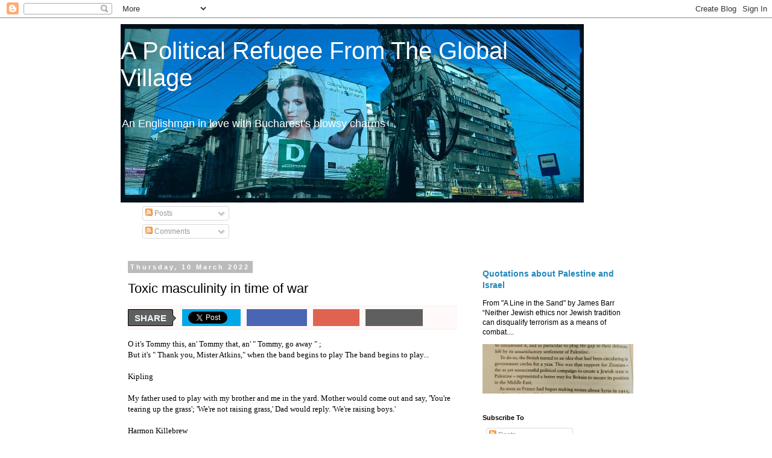

--- FILE ---
content_type: text/html; charset=utf-8
request_url: https://accounts.google.com/o/oauth2/postmessageRelay?parent=https%3A%2F%2Fpvewood.blogspot.com&jsh=m%3B%2F_%2Fscs%2Fabc-static%2F_%2Fjs%2Fk%3Dgapi.lb.en.OE6tiwO4KJo.O%2Fd%3D1%2Frs%3DAHpOoo_Itz6IAL6GO-n8kgAepm47TBsg1Q%2Fm%3D__features__
body_size: 164
content:
<!DOCTYPE html><html><head><title></title><meta http-equiv="content-type" content="text/html; charset=utf-8"><meta http-equiv="X-UA-Compatible" content="IE=edge"><meta name="viewport" content="width=device-width, initial-scale=1, minimum-scale=1, maximum-scale=1, user-scalable=0"><script src='https://ssl.gstatic.com/accounts/o/2580342461-postmessagerelay.js' nonce="kbi_fN7yJQkX3YvU3ZUmYg"></script></head><body><script type="text/javascript" src="https://apis.google.com/js/rpc:shindig_random.js?onload=init" nonce="kbi_fN7yJQkX3YvU3ZUmYg"></script></body></html>

--- FILE ---
content_type: text/javascript; charset=UTF-8
request_url: https://pvewood.blogspot.com/2022/03/toxic-masculinity-in-time-of-war.html?action=getFeed&widgetId=Feed2&widgetType=Feed&responseType=js&xssi_token=AOuZoY7nDUclp6CdzZwYD-U4Z8Jckp8Whg%3A1766648637687
body_size: 468
content:
try {
_WidgetManager._HandleControllerResult('Feed2', 'getFeed',{'status': 'ok', 'feed': {'entries': [{'title': 'Ahem, the irony, then - since the favored candidat...', 'link': 'http://pvewood.blogspot.com/2025/12/500-judges-and-prosecutors-protest.html?showComment\x3d1766536799819#c6769772662738197351', 'publishedDate': '2025-12-23T16:39:59.000-08:00', 'author': 'AV'}, {'title': 'Vladimir Putin seems endlessly heartbroken about t...', 'link': 'http://pvewood.blogspot.com/2025/12/the-chief-of-staff-to-colin-powell.html?showComment\x3d1766471535136#c4978248683063297548', 'publishedDate': '2025-12-22T22:32:15.000-08:00', 'author': 'Anonymous'}, {'title': '\x22I don\x27t bother reading Twitter. Twitter ...', 'link': 'http://pvewood.blogspot.com/2025/12/quotations_15.html?showComment\x3d1766391878236#c8908632984040887061', 'publishedDate': '2025-12-22T00:24:38.000-08:00', 'author': 'Anonymous'}, {'title': 'Democracy will have won, Europe may turn to what i...', 'link': 'http://pvewood.blogspot.com/2025/12/peace-at-last-seems-possible-before.html?showComment\x3d1766245194595#c6438957476554217526', 'publishedDate': '2025-12-20T07:39:54.000-08:00', 'author': 'AV'}, {'title': 'The US is going to use investigations of people\u2019s ...', 'link': 'http://pvewood.blogspot.com/2025/12/elon-musk-reposted-this-saying-uk-is.html?showComment\x3d1766242800661#c988857461206949750', 'publishedDate': '2025-12-20T07:00:00.000-08:00', 'author': 'Anonymous'}], 'title': 'A Political Refugee From The Global Village'}});
} catch (e) {
  if (typeof log != 'undefined') {
    log('HandleControllerResult failed: ' + e);
  }
}


--- FILE ---
content_type: text/javascript; charset=UTF-8
request_url: https://pvewood.blogspot.com/2022/03/toxic-masculinity-in-time-of-war.html?action=getFeed&widgetId=Feed1&widgetType=Feed&responseType=js&xssi_token=AOuZoY7nDUclp6CdzZwYD-U4Z8Jckp8Whg%3A1766648637687
body_size: 192
content:
try {
_WidgetManager._HandleControllerResult('Feed1', 'getFeed',{'status': 'ok', 'feed': {'entries': [{'title': 'During this period the British economy grew by 0.1%', 'link': 'http://pvewood.blogspot.com/2025/12/during-this-period-british-economy-grew.html', 'publishedDate': '2025-12-24T08:45:00.000-08:00', 'author': 'Unknown'}, {'title': 'Two quotations', 'link': 'https://pvewood.blogspot.com/2025/12/two-quotations.html', 'publishedDate': '2025-12-16T04:20:00.000-08:00', 'author': 'Unknown'}, {'title': '500 Romanian judges and prosecutors protest against \x27the captured judiciary\x27', 'link': 'http://pvewood.blogspot.com/2025/12/500-judges-and-prosecutors-protest.html', 'publishedDate': '2025-12-15T04:47:00.000-08:00', 'author': 'Unknown'}, {'title': 'Quotations', 'link': 'http://pvewood.blogspot.com/2025/12/quotations_15.html', 'publishedDate': '2025-12-15T01:09:00.000-08:00', 'author': 'Unknown'}, {'title': 'Syrian Girl is really an Australian girl of Syrian parentage and Israel\x27s \nfiercest critic', 'link': 'https://pvewood.blogspot.com/2025/12/syrian-girl-is-really-australian-girl.html', 'publishedDate': '2025-12-14T08:35:19.000-08:00', 'author': 'Unknown'}], 'title': 'A Political Refugee From The Global Village'}});
} catch (e) {
  if (typeof log != 'undefined') {
    log('HandleControllerResult failed: ' + e);
  }
}
